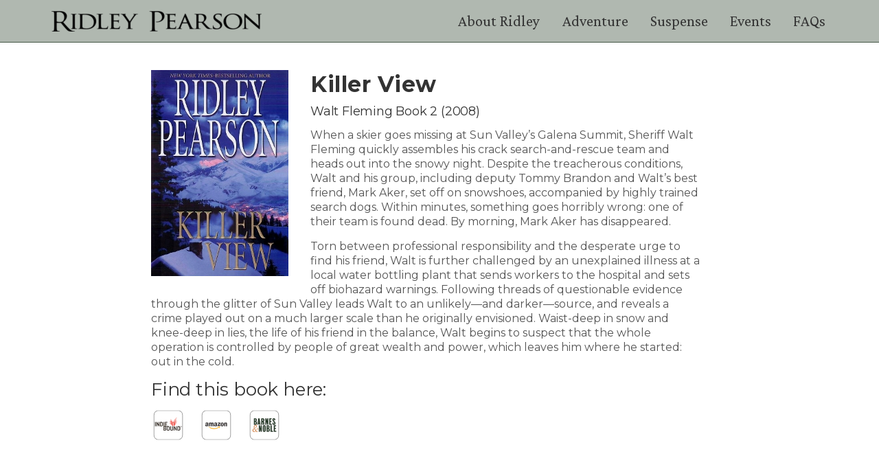

--- FILE ---
content_type: text/html; charset=UTF-8
request_url: https://ridleypearson.com/book/killer-view/
body_size: 12480
content:
<!DOCTYPE html>
<html lang="en-US">
<head>
	<meta charset="UTF-8">
	<meta name="viewport" content="width=device-width, initial-scale=1">
	<link rel="profile" href="http://gmpg.org/xfn/11">
	<link rel="pingback" href="https://ridleypearson.com/xmlrpc.php">
	<meta name='robots' content='index, follow, max-image-preview:large, max-snippet:-1, max-video-preview:-1' />
	<style>img:is([sizes="auto" i], [sizes^="auto," i]) { contain-intrinsic-size: 3000px 1500px }</style>
	
	<!-- This site is optimized with the Yoast SEO plugin v26.4 - https://yoast.com/wordpress/plugins/seo/ -->
	<title>Killer View - Ridley Pearson</title>
	<link rel="canonical" href="https://ridleypearson.com/book/killer-view/" />
	<meta property="og:locale" content="en_US" />
	<meta property="og:type" content="article" />
	<meta property="og:title" content="Killer View - Ridley Pearson" />
	<meta property="og:description" content="When a skier goes missing at Sun Valley&#8217;s Galena Summit, Sheriff Walt Fleming quickly assembles his crack search-and-rescue team and heads ..." />
	<meta property="og:url" content="https://ridleypearson.com/book/killer-view/" />
	<meta property="og:site_name" content="Ridley Pearson" />
	<meta property="article:publisher" content="https://www.facebook.com/ridleypearson/" />
	<meta property="article:modified_time" content="2021-02-04T02:38:39+00:00" />
	<meta property="og:image" content="https://ridleypearson.com/wp-content/uploads/2018/11/wf3-1.jpg" />
	<meta property="og:image:width" content="200" />
	<meta property="og:image:height" content="300" />
	<meta property="og:image:type" content="image/jpeg" />
	<script type="application/ld+json" class="yoast-schema-graph">{"@context":"https://schema.org","@graph":[{"@type":"WebPage","@id":"https://ridleypearson.com/book/killer-view/","url":"https://ridleypearson.com/book/killer-view/","name":"Killer View - Ridley Pearson","isPartOf":{"@id":"https://ridleypearson.com/#website"},"primaryImageOfPage":{"@id":"https://ridleypearson.com/book/killer-view/#primaryimage"},"image":{"@id":"https://ridleypearson.com/book/killer-view/#primaryimage"},"thumbnailUrl":"https://ridleypearson.com/wp-content/uploads/2018/11/wf3-1.jpg","datePublished":"2014-01-30T19:52:45+00:00","dateModified":"2021-02-04T02:38:39+00:00","breadcrumb":{"@id":"https://ridleypearson.com/book/killer-view/#breadcrumb"},"inLanguage":"en-US","potentialAction":[{"@type":"ReadAction","target":["https://ridleypearson.com/book/killer-view/"]}]},{"@type":"ImageObject","inLanguage":"en-US","@id":"https://ridleypearson.com/book/killer-view/#primaryimage","url":"https://ridleypearson.com/wp-content/uploads/2018/11/wf3-1.jpg","contentUrl":"https://ridleypearson.com/wp-content/uploads/2018/11/wf3-1.jpg","width":200,"height":300,"caption":"killer view"},{"@type":"BreadcrumbList","@id":"https://ridleypearson.com/book/killer-view/#breadcrumb","itemListElement":[{"@type":"ListItem","position":1,"name":"Home","item":"https://ridleypearson.com/"},{"@type":"ListItem","position":2,"name":"Books","item":"https://ridleypearson.com/book/"},{"@type":"ListItem","position":3,"name":"Killer View"}]},{"@type":"WebSite","@id":"https://ridleypearson.com/#website","url":"https://ridleypearson.com/","name":"Ridley Pearson","description":"","potentialAction":[{"@type":"SearchAction","target":{"@type":"EntryPoint","urlTemplate":"https://ridleypearson.com/?s={search_term_string}"},"query-input":{"@type":"PropertyValueSpecification","valueRequired":true,"valueName":"search_term_string"}}],"inLanguage":"en-US"}]}</script>
	<!-- / Yoast SEO plugin. -->


<link rel='dns-prefetch' href='//fonts.googleapis.com' />
<link rel="alternate" type="application/rss+xml" title="Ridley Pearson &raquo; Feed" href="https://ridleypearson.com/feed/" />
		<!-- This site uses the Google Analytics by MonsterInsights plugin v9.10.0 - Using Analytics tracking - https://www.monsterinsights.com/ -->
		<!-- Note: MonsterInsights is not currently configured on this site. The site owner needs to authenticate with Google Analytics in the MonsterInsights settings panel. -->
					<!-- No tracking code set -->
				<!-- / Google Analytics by MonsterInsights -->
		<script type="text/javascript">
/* <![CDATA[ */
window._wpemojiSettings = {"baseUrl":"https:\/\/s.w.org\/images\/core\/emoji\/16.0.1\/72x72\/","ext":".png","svgUrl":"https:\/\/s.w.org\/images\/core\/emoji\/16.0.1\/svg\/","svgExt":".svg","source":{"concatemoji":"https:\/\/ridleypearson.com\/wp-includes\/js\/wp-emoji-release.min.js?ver=6.8.3"}};
/*! This file is auto-generated */
!function(s,n){var o,i,e;function c(e){try{var t={supportTests:e,timestamp:(new Date).valueOf()};sessionStorage.setItem(o,JSON.stringify(t))}catch(e){}}function p(e,t,n){e.clearRect(0,0,e.canvas.width,e.canvas.height),e.fillText(t,0,0);var t=new Uint32Array(e.getImageData(0,0,e.canvas.width,e.canvas.height).data),a=(e.clearRect(0,0,e.canvas.width,e.canvas.height),e.fillText(n,0,0),new Uint32Array(e.getImageData(0,0,e.canvas.width,e.canvas.height).data));return t.every(function(e,t){return e===a[t]})}function u(e,t){e.clearRect(0,0,e.canvas.width,e.canvas.height),e.fillText(t,0,0);for(var n=e.getImageData(16,16,1,1),a=0;a<n.data.length;a++)if(0!==n.data[a])return!1;return!0}function f(e,t,n,a){switch(t){case"flag":return n(e,"\ud83c\udff3\ufe0f\u200d\u26a7\ufe0f","\ud83c\udff3\ufe0f\u200b\u26a7\ufe0f")?!1:!n(e,"\ud83c\udde8\ud83c\uddf6","\ud83c\udde8\u200b\ud83c\uddf6")&&!n(e,"\ud83c\udff4\udb40\udc67\udb40\udc62\udb40\udc65\udb40\udc6e\udb40\udc67\udb40\udc7f","\ud83c\udff4\u200b\udb40\udc67\u200b\udb40\udc62\u200b\udb40\udc65\u200b\udb40\udc6e\u200b\udb40\udc67\u200b\udb40\udc7f");case"emoji":return!a(e,"\ud83e\udedf")}return!1}function g(e,t,n,a){var r="undefined"!=typeof WorkerGlobalScope&&self instanceof WorkerGlobalScope?new OffscreenCanvas(300,150):s.createElement("canvas"),o=r.getContext("2d",{willReadFrequently:!0}),i=(o.textBaseline="top",o.font="600 32px Arial",{});return e.forEach(function(e){i[e]=t(o,e,n,a)}),i}function t(e){var t=s.createElement("script");t.src=e,t.defer=!0,s.head.appendChild(t)}"undefined"!=typeof Promise&&(o="wpEmojiSettingsSupports",i=["flag","emoji"],n.supports={everything:!0,everythingExceptFlag:!0},e=new Promise(function(e){s.addEventListener("DOMContentLoaded",e,{once:!0})}),new Promise(function(t){var n=function(){try{var e=JSON.parse(sessionStorage.getItem(o));if("object"==typeof e&&"number"==typeof e.timestamp&&(new Date).valueOf()<e.timestamp+604800&&"object"==typeof e.supportTests)return e.supportTests}catch(e){}return null}();if(!n){if("undefined"!=typeof Worker&&"undefined"!=typeof OffscreenCanvas&&"undefined"!=typeof URL&&URL.createObjectURL&&"undefined"!=typeof Blob)try{var e="postMessage("+g.toString()+"("+[JSON.stringify(i),f.toString(),p.toString(),u.toString()].join(",")+"));",a=new Blob([e],{type:"text/javascript"}),r=new Worker(URL.createObjectURL(a),{name:"wpTestEmojiSupports"});return void(r.onmessage=function(e){c(n=e.data),r.terminate(),t(n)})}catch(e){}c(n=g(i,f,p,u))}t(n)}).then(function(e){for(var t in e)n.supports[t]=e[t],n.supports.everything=n.supports.everything&&n.supports[t],"flag"!==t&&(n.supports.everythingExceptFlag=n.supports.everythingExceptFlag&&n.supports[t]);n.supports.everythingExceptFlag=n.supports.everythingExceptFlag&&!n.supports.flag,n.DOMReady=!1,n.readyCallback=function(){n.DOMReady=!0}}).then(function(){return e}).then(function(){var e;n.supports.everything||(n.readyCallback(),(e=n.source||{}).concatemoji?t(e.concatemoji):e.wpemoji&&e.twemoji&&(t(e.twemoji),t(e.wpemoji)))}))}((window,document),window._wpemojiSettings);
/* ]]> */
</script>
<style id='wp-emoji-styles-inline-css' type='text/css'>

	img.wp-smiley, img.emoji {
		display: inline !important;
		border: none !important;
		box-shadow: none !important;
		height: 1em !important;
		width: 1em !important;
		margin: 0 0.07em !important;
		vertical-align: -0.1em !important;
		background: none !important;
		padding: 0 !important;
	}
</style>
<link rel='stylesheet' id='wp-block-library-css' href='https://ridleypearson.com/wp-includes/css/dist/block-library/style.min.css?ver=6.8.3' type='text/css' media='all' />
<style id='classic-theme-styles-inline-css' type='text/css'>
/*! This file is auto-generated */
.wp-block-button__link{color:#fff;background-color:#32373c;border-radius:9999px;box-shadow:none;text-decoration:none;padding:calc(.667em + 2px) calc(1.333em + 2px);font-size:1.125em}.wp-block-file__button{background:#32373c;color:#fff;text-decoration:none}
</style>
<style id='global-styles-inline-css' type='text/css'>
:root{--wp--preset--aspect-ratio--square: 1;--wp--preset--aspect-ratio--4-3: 4/3;--wp--preset--aspect-ratio--3-4: 3/4;--wp--preset--aspect-ratio--3-2: 3/2;--wp--preset--aspect-ratio--2-3: 2/3;--wp--preset--aspect-ratio--16-9: 16/9;--wp--preset--aspect-ratio--9-16: 9/16;--wp--preset--color--black: #000000;--wp--preset--color--cyan-bluish-gray: #abb8c3;--wp--preset--color--white: #ffffff;--wp--preset--color--pale-pink: #f78da7;--wp--preset--color--vivid-red: #cf2e2e;--wp--preset--color--luminous-vivid-orange: #ff6900;--wp--preset--color--luminous-vivid-amber: #fcb900;--wp--preset--color--light-green-cyan: #7bdcb5;--wp--preset--color--vivid-green-cyan: #00d084;--wp--preset--color--pale-cyan-blue: #8ed1fc;--wp--preset--color--vivid-cyan-blue: #0693e3;--wp--preset--color--vivid-purple: #9b51e0;--wp--preset--color--blue: #29496e;--wp--preset--color--dark-green: #445846;--wp--preset--color--light-green: #6b7967;--wp--preset--color--orange: #ad6339;--wp--preset--color--dark-gray: #636363;--wp--preset--color--gray: #7d8998;--wp--preset--color--light-gray: #c9c9c9;--wp--preset--gradient--vivid-cyan-blue-to-vivid-purple: linear-gradient(135deg,rgba(6,147,227,1) 0%,rgb(155,81,224) 100%);--wp--preset--gradient--light-green-cyan-to-vivid-green-cyan: linear-gradient(135deg,rgb(122,220,180) 0%,rgb(0,208,130) 100%);--wp--preset--gradient--luminous-vivid-amber-to-luminous-vivid-orange: linear-gradient(135deg,rgba(252,185,0,1) 0%,rgba(255,105,0,1) 100%);--wp--preset--gradient--luminous-vivid-orange-to-vivid-red: linear-gradient(135deg,rgba(255,105,0,1) 0%,rgb(207,46,46) 100%);--wp--preset--gradient--very-light-gray-to-cyan-bluish-gray: linear-gradient(135deg,rgb(238,238,238) 0%,rgb(169,184,195) 100%);--wp--preset--gradient--cool-to-warm-spectrum: linear-gradient(135deg,rgb(74,234,220) 0%,rgb(151,120,209) 20%,rgb(207,42,186) 40%,rgb(238,44,130) 60%,rgb(251,105,98) 80%,rgb(254,248,76) 100%);--wp--preset--gradient--blush-light-purple: linear-gradient(135deg,rgb(255,206,236) 0%,rgb(152,150,240) 100%);--wp--preset--gradient--blush-bordeaux: linear-gradient(135deg,rgb(254,205,165) 0%,rgb(254,45,45) 50%,rgb(107,0,62) 100%);--wp--preset--gradient--luminous-dusk: linear-gradient(135deg,rgb(255,203,112) 0%,rgb(199,81,192) 50%,rgb(65,88,208) 100%);--wp--preset--gradient--pale-ocean: linear-gradient(135deg,rgb(255,245,203) 0%,rgb(182,227,212) 50%,rgb(51,167,181) 100%);--wp--preset--gradient--electric-grass: linear-gradient(135deg,rgb(202,248,128) 0%,rgb(113,206,126) 100%);--wp--preset--gradient--midnight: linear-gradient(135deg,rgb(2,3,129) 0%,rgb(40,116,252) 100%);--wp--preset--font-size--small: 13px;--wp--preset--font-size--medium: 20px;--wp--preset--font-size--large: 36px;--wp--preset--font-size--x-large: 42px;--wp--preset--spacing--20: 0.44rem;--wp--preset--spacing--30: 0.67rem;--wp--preset--spacing--40: 1rem;--wp--preset--spacing--50: 1.5rem;--wp--preset--spacing--60: 2.25rem;--wp--preset--spacing--70: 3.38rem;--wp--preset--spacing--80: 5.06rem;--wp--preset--shadow--natural: 6px 6px 9px rgba(0, 0, 0, 0.2);--wp--preset--shadow--deep: 12px 12px 50px rgba(0, 0, 0, 0.4);--wp--preset--shadow--sharp: 6px 6px 0px rgba(0, 0, 0, 0.2);--wp--preset--shadow--outlined: 6px 6px 0px -3px rgba(255, 255, 255, 1), 6px 6px rgba(0, 0, 0, 1);--wp--preset--shadow--crisp: 6px 6px 0px rgba(0, 0, 0, 1);}:where(.is-layout-flex){gap: 0.5em;}:where(.is-layout-grid){gap: 0.5em;}body .is-layout-flex{display: flex;}.is-layout-flex{flex-wrap: wrap;align-items: center;}.is-layout-flex > :is(*, div){margin: 0;}body .is-layout-grid{display: grid;}.is-layout-grid > :is(*, div){margin: 0;}:where(.wp-block-columns.is-layout-flex){gap: 2em;}:where(.wp-block-columns.is-layout-grid){gap: 2em;}:where(.wp-block-post-template.is-layout-flex){gap: 1.25em;}:where(.wp-block-post-template.is-layout-grid){gap: 1.25em;}.has-black-color{color: var(--wp--preset--color--black) !important;}.has-cyan-bluish-gray-color{color: var(--wp--preset--color--cyan-bluish-gray) !important;}.has-white-color{color: var(--wp--preset--color--white) !important;}.has-pale-pink-color{color: var(--wp--preset--color--pale-pink) !important;}.has-vivid-red-color{color: var(--wp--preset--color--vivid-red) !important;}.has-luminous-vivid-orange-color{color: var(--wp--preset--color--luminous-vivid-orange) !important;}.has-luminous-vivid-amber-color{color: var(--wp--preset--color--luminous-vivid-amber) !important;}.has-light-green-cyan-color{color: var(--wp--preset--color--light-green-cyan) !important;}.has-vivid-green-cyan-color{color: var(--wp--preset--color--vivid-green-cyan) !important;}.has-pale-cyan-blue-color{color: var(--wp--preset--color--pale-cyan-blue) !important;}.has-vivid-cyan-blue-color{color: var(--wp--preset--color--vivid-cyan-blue) !important;}.has-vivid-purple-color{color: var(--wp--preset--color--vivid-purple) !important;}.has-black-background-color{background-color: var(--wp--preset--color--black) !important;}.has-cyan-bluish-gray-background-color{background-color: var(--wp--preset--color--cyan-bluish-gray) !important;}.has-white-background-color{background-color: var(--wp--preset--color--white) !important;}.has-pale-pink-background-color{background-color: var(--wp--preset--color--pale-pink) !important;}.has-vivid-red-background-color{background-color: var(--wp--preset--color--vivid-red) !important;}.has-luminous-vivid-orange-background-color{background-color: var(--wp--preset--color--luminous-vivid-orange) !important;}.has-luminous-vivid-amber-background-color{background-color: var(--wp--preset--color--luminous-vivid-amber) !important;}.has-light-green-cyan-background-color{background-color: var(--wp--preset--color--light-green-cyan) !important;}.has-vivid-green-cyan-background-color{background-color: var(--wp--preset--color--vivid-green-cyan) !important;}.has-pale-cyan-blue-background-color{background-color: var(--wp--preset--color--pale-cyan-blue) !important;}.has-vivid-cyan-blue-background-color{background-color: var(--wp--preset--color--vivid-cyan-blue) !important;}.has-vivid-purple-background-color{background-color: var(--wp--preset--color--vivid-purple) !important;}.has-black-border-color{border-color: var(--wp--preset--color--black) !important;}.has-cyan-bluish-gray-border-color{border-color: var(--wp--preset--color--cyan-bluish-gray) !important;}.has-white-border-color{border-color: var(--wp--preset--color--white) !important;}.has-pale-pink-border-color{border-color: var(--wp--preset--color--pale-pink) !important;}.has-vivid-red-border-color{border-color: var(--wp--preset--color--vivid-red) !important;}.has-luminous-vivid-orange-border-color{border-color: var(--wp--preset--color--luminous-vivid-orange) !important;}.has-luminous-vivid-amber-border-color{border-color: var(--wp--preset--color--luminous-vivid-amber) !important;}.has-light-green-cyan-border-color{border-color: var(--wp--preset--color--light-green-cyan) !important;}.has-vivid-green-cyan-border-color{border-color: var(--wp--preset--color--vivid-green-cyan) !important;}.has-pale-cyan-blue-border-color{border-color: var(--wp--preset--color--pale-cyan-blue) !important;}.has-vivid-cyan-blue-border-color{border-color: var(--wp--preset--color--vivid-cyan-blue) !important;}.has-vivid-purple-border-color{border-color: var(--wp--preset--color--vivid-purple) !important;}.has-vivid-cyan-blue-to-vivid-purple-gradient-background{background: var(--wp--preset--gradient--vivid-cyan-blue-to-vivid-purple) !important;}.has-light-green-cyan-to-vivid-green-cyan-gradient-background{background: var(--wp--preset--gradient--light-green-cyan-to-vivid-green-cyan) !important;}.has-luminous-vivid-amber-to-luminous-vivid-orange-gradient-background{background: var(--wp--preset--gradient--luminous-vivid-amber-to-luminous-vivid-orange) !important;}.has-luminous-vivid-orange-to-vivid-red-gradient-background{background: var(--wp--preset--gradient--luminous-vivid-orange-to-vivid-red) !important;}.has-very-light-gray-to-cyan-bluish-gray-gradient-background{background: var(--wp--preset--gradient--very-light-gray-to-cyan-bluish-gray) !important;}.has-cool-to-warm-spectrum-gradient-background{background: var(--wp--preset--gradient--cool-to-warm-spectrum) !important;}.has-blush-light-purple-gradient-background{background: var(--wp--preset--gradient--blush-light-purple) !important;}.has-blush-bordeaux-gradient-background{background: var(--wp--preset--gradient--blush-bordeaux) !important;}.has-luminous-dusk-gradient-background{background: var(--wp--preset--gradient--luminous-dusk) !important;}.has-pale-ocean-gradient-background{background: var(--wp--preset--gradient--pale-ocean) !important;}.has-electric-grass-gradient-background{background: var(--wp--preset--gradient--electric-grass) !important;}.has-midnight-gradient-background{background: var(--wp--preset--gradient--midnight) !important;}.has-small-font-size{font-size: var(--wp--preset--font-size--small) !important;}.has-medium-font-size{font-size: var(--wp--preset--font-size--medium) !important;}.has-large-font-size{font-size: var(--wp--preset--font-size--large) !important;}.has-x-large-font-size{font-size: var(--wp--preset--font-size--x-large) !important;}
:where(.wp-block-post-template.is-layout-flex){gap: 1.25em;}:where(.wp-block-post-template.is-layout-grid){gap: 1.25em;}
:where(.wp-block-columns.is-layout-flex){gap: 2em;}:where(.wp-block-columns.is-layout-grid){gap: 2em;}
:root :where(.wp-block-pullquote){font-size: 1.5em;line-height: 1.6;}
</style>
<link rel='stylesheet' id='contact-form-7-css' href='https://ridleypearson.com/wp-content/plugins/contact-form-7/includes/css/styles.css?ver=6.1.3' type='text/css' media='all' />
<link rel='stylesheet' id='wpsm_ac-font-awesome-front-css' href='https://ridleypearson.com/wp-content/plugins/responsive-accordion-and-collapse/css/font-awesome/css/font-awesome.min.css?ver=6.8.3' type='text/css' media='all' />
<link rel='stylesheet' id='wpsm_ac_bootstrap-front-css' href='https://ridleypearson.com/wp-content/plugins/responsive-accordion-and-collapse/css/bootstrap-front.css?ver=6.8.3' type='text/css' media='all' />
<link rel='stylesheet' id='wpcharming-style-css' href='https://ridleypearson.com/wp-content/themes/construction-fork/style.css?ver=1.0.6' type='text/css' media='all' />
<link rel='stylesheet' id='wpcharming-fontawesome-css' href='https://ridleypearson.com/wp-content/themes/construction-fork/assets/css/font-awesome.min.css?ver=4.2.0' type='text/css' media='all' />
<link rel='stylesheet' id='wpcharming-roboto-css' href='https://fonts.googleapis.com/css?family=Roboto+Condensed&#038;ver=6.8.3' type='text/css' media='all' />
<link rel='stylesheet' id='wpcharming-crimsonpro-css' href='https://fonts.googleapis.com/css2?family=Crimson+Pro&#038;ver=6.8.3' type='text/css' media='all' />
<link rel='stylesheet' id='redux-google-fonts-wpc_options-css' href='https://fonts.googleapis.com/css?family=Montserrat%3A400%2C700&#038;subset=latin&#038;ver=1664857072' type='text/css' media='all' />
<link rel='stylesheet' id='wp-ui-css' href='https://ridleypearson.com/wp-content/plugins/wp-ui/css/wp-ui.css?ver=6.8.3' type='text/css' media='all' />
<link rel='stylesheet' id='wpui-light-css' href='https://ridleypearson.com/wp-content/plugins/wp-ui/css/themes/wpui-light.css?ver=6.8.3' type='text/css' media='all' />
<link rel='stylesheet' id='wpui-multiple-css' href='https://ridleypearson.com/wp-content/plugins/wp-ui/css/css.php?styles=wpui-light%7Cwpui-blue%7Cwpui-red%7Cwpui-green%7Cwpui-dark%7Cwpui-quark%7Cwpui-alma%7Cwpui-macish%7Cwpui-redmond%7Cwpui-sevin&#038;ver=6.8.3' type='text/css' media='all' />
<script type="text/javascript" id="jquery-core-js-extra">
/* <![CDATA[ */
var header_fixed_setting = {"fixed_header":"1"};
/* ]]> */
</script>
<script type="text/javascript" src="https://ridleypearson.com/wp-includes/js/jquery/jquery.min.js?ver=3.7.1" id="jquery-core-js"></script>
<script type="text/javascript" src="https://ridleypearson.com/wp-includes/js/jquery/jquery-migrate.min.js?ver=3.4.1" id="jquery-migrate-js"></script>
<script type="text/javascript" src="https://ridleypearson.com/wp-content/themes/construction-fork/assets/js/modernizr.min.js?ver=2.6.2" id="wpcharming-modernizr-js"></script>
<script type="text/javascript" src="https://ridleypearson.com/wp-content/themes/construction-fork/assets/js/libs.js?ver=6.8.3" id="wpcharming-libs-js"></script>
<script type="text/javascript" src="https://ridleypearson.com/wp-includes/js/jquery/ui/core.min.js?ver=1.13.3" id="jquery-ui-core-js"></script>
<script type="text/javascript" src="https://ridleypearson.com/wp-includes/js/jquery/ui/tabs.min.js?ver=1.13.3" id="jquery-ui-tabs-js"></script>
<script type="text/javascript" src="https://ridleypearson.com/wp-includes/js/jquery/ui/accordion.min.js?ver=1.13.3" id="jquery-ui-accordion-js"></script>
<script type="text/javascript" src="https://ridleypearson.com/wp-includes/js/jquery/ui/mouse.min.js?ver=1.13.3" id="jquery-ui-mouse-js"></script>
<script type="text/javascript" src="https://ridleypearson.com/wp-includes/js/jquery/ui/resizable.min.js?ver=1.13.3" id="jquery-ui-resizable-js"></script>
<script type="text/javascript" src="https://ridleypearson.com/wp-includes/js/jquery/ui/draggable.min.js?ver=1.13.3" id="jquery-ui-draggable-js"></script>
<script type="text/javascript" src="https://ridleypearson.com/wp-includes/js/jquery/ui/controlgroup.min.js?ver=1.13.3" id="jquery-ui-controlgroup-js"></script>
<script type="text/javascript" src="https://ridleypearson.com/wp-includes/js/jquery/ui/checkboxradio.min.js?ver=1.13.3" id="jquery-ui-checkboxradio-js"></script>
<script type="text/javascript" src="https://ridleypearson.com/wp-includes/js/jquery/ui/button.min.js?ver=1.13.3" id="jquery-ui-button-js"></script>
<script type="text/javascript" src="https://ridleypearson.com/wp-includes/js/jquery/ui/dialog.min.js?ver=1.13.3" id="jquery-ui-dialog-js"></script>
<script type="text/javascript" src="https://ridleypearson.com/wp-includes/js/jquery/ui/sortable.min.js?ver=1.13.3" id="jquery-ui-sortable-js"></script>
<script type="text/javascript" src="https://ridleypearson.com/?wpui-script=before&amp;ver=6.8.3" id="wpui-script-before-js"></script>
<script type="text/javascript" id="wp-ui-min-js-extra">
/* <![CDATA[ */
var wpUIOpts = {"wpUrl":"https:\/\/ridleypearson.com","pluginUrl":"https:\/\/ridleypearson.com\/wp-content\/plugins\/wp-ui\/","enableTabs":"on","enableAccordion":"on","enableSpoilers":"on","enableDialogs":"on","tabsEffect":"none","effectSpeed":"400","accordEffect":"none","alwaysRotate":"stop","tabsEvent":"click","collapsibleTabs":"off","accordEvent":"click","singleLineTabs":"off","accordAutoHeight":"on","accordCollapsible":"off","accordEasing":"false","mouseWheelTabs":"false","bottomNav":"on","tabPrevText":"Prev","tabNextText":"Next","spoilerShowText":"Click to show","spoilerHideText":"Click to hide","cookies":"on","hashChange":"on","docWriteFix":"on","linking_history":"on","misc_options":"hashing_timeout=1000"};
/* ]]> */
</script>
<script type="text/javascript" src="https://ridleypearson.com/wp-content/plugins/wp-ui/js/wp-ui.js?ver=0.8.8" id="wp-ui-min-js"></script>
<link rel="https://api.w.org/" href="https://ridleypearson.com/wp-json/" /><link rel="alternate" title="JSON" type="application/json" href="https://ridleypearson.com/wp-json/wp/v2/book/306" /><link rel="EditURI" type="application/rsd+xml" title="RSD" href="https://ridleypearson.com/xmlrpc.php?rsd" />
<link rel='shortlink' href='https://ridleypearson.com/?p=306' />
<link rel="alternate" title="oEmbed (JSON)" type="application/json+oembed" href="https://ridleypearson.com/wp-json/oembed/1.0/embed?url=https%3A%2F%2Fridleypearson.com%2Fbook%2Fkiller-view%2F" />
<link rel="alternate" title="oEmbed (XML)" type="text/xml+oembed" href="https://ridleypearson.com/wp-json/oembed/1.0/embed?url=https%3A%2F%2Fridleypearson.com%2Fbook%2Fkiller-view%2F&#038;format=xml" />
<!-- Facebook Pixel Code -->
<script>
!function(f,b,e,v,n,t,s)
{if(f.fbq)return;n=f.fbq=function(){n.callMethod?
n.callMethod.apply(n,arguments):n.queue.push(arguments)};
if(!f._fbq)f._fbq=n;n.push=n;n.loaded=!0;n.version='2.0';
n.queue=[];t=b.createElement(e);t.async=!0;
t.src=v;s=b.getElementsByTagName(e)[0];
s.parentNode.insertBefore(t,s)}(window,document,'script',
'https://connect.facebook.net/en_US/fbevents.js');
 fbq('init', '1954997161420296'); 
fbq('track', 'PageView');
</script>
<noscript>
 <img height="1" width="1" 
src="https://www.facebook.com/tr?id=1954997161420296&ev=PageView
&noscript=1"/>
</noscript>
<!-- End Facebook Pixel Code -->
<script type='text/javascript'>
var tminusnow = '{"now":"11\/28\/2025 03:11:24"}';
</script><!--[if lt IE 9]><script src="https://ridleypearson.com/wp-content/themes/construction-fork/assets/js/html5.min.js"></script><![endif]-->
<style id="theme_option_custom_css" type="text/css">
 #advpsslideshow_5 .advps-slide img{ margin:0 auto; } @media screen and (max-width: 2560px) { .primary-menu-section .wpc-menu > li > a { padding: 5px 0px; } .primary-menu-section .wpc-menu > li.menu-item-has-children > a::after { display: none; } }/*end*/ @media screen and (max-width: 1600px) { /* .primary-menu-section .wpc-menu > li > a { color: #000; } */ }/*end*/ 
</style>
<link rel="icon" href="https://ridleypearson.com/wp-content/uploads/2018/02/Ampersand-logo-icon.png" sizes="32x32" />
<link rel="icon" href="https://ridleypearson.com/wp-content/uploads/2018/02/Ampersand-logo-icon.png" sizes="192x192" />
<link rel="apple-touch-icon" href="https://ridleypearson.com/wp-content/uploads/2018/02/Ampersand-logo-icon.png" />
<meta name="msapplication-TileImage" content="https://ridleypearson.com/wp-content/uploads/2018/02/Ampersand-logo-icon.png" />
		<style type="text/css" id="wp-custom-css">
			

/* Custom Facebook Feed */
.cff-likebox{display:none;}
/* Custom Facebook Feed - End */		</style>
		<style type="text/css" title="dynamic-css" class="options-output">.site-header .site-branding{margin-top:0;margin-right:0;margin-bottom:0;margin-left:0;}.wpc-menu a{color:#333333;}.page-title-wrap{background-color:#7d8998;}a, .primary-color, .wpc-menu a:hover, .wpc-menu > li.current-menu-item > a, .wpc-menu > li.current-menu-ancestor > a,
                                                       .entry-footer .post-categories li a:hover, .entry-footer .post-tags li a:hover,
                                                       .heading-404, .grid-item .grid-title a:hover, .widget a:hover, .widget #calendar_wrap a, .widget_recent_comments a,
                                                       #secondary .widget.widget_nav_menu ul li a:hover, #secondary .widget.widget_nav_menu ul li li a:hover, #secondary .widget.widget_nav_menu ul li li li a:hover,
                                                       #secondary .widget.widget_nav_menu ul li.current-menu-item a, .woocommerce ul.products li.product .price, .woocommerce .star-rating,
                                                       .iconbox-wrapper .iconbox-icon .primary, .iconbox-wrapper .iconbox-image .primary, .iconbox-wrapper a:hover,
                                                       .breadcrumbs a:hover, #comments .comment .comment-wrapper .comment-meta .comment-time:hover, #comments .comment .comment-wrapper .comment-meta .comment-reply-link:hover, #comments .comment .comment-wrapper .comment-meta .comment-edit-link:hover,
                                                       .nav-toggle-active i, .header-transparent .header-right-wrap .extract-element .phone-text, .site-header .header-right-wrap .extract-element .phone-text,
                                                       .wpb_wrapper .wpc-projects-light .esg-navigationbutton:hover, .wpb_wrapper .wpc-projects-light .esg-filterbutton:hover,.wpb_wrapper .wpc-projects-light .esg-sortbutton:hover,.wpb_wrapper .wpc-projects-light .esg-sortbutton-order:hover,.wpb_wrapper .wpc-projects-light .esg-cartbutton-order:hover,.wpb_wrapper .wpc-projects-light .esg-filterbutton.selected,
                                                       .wpb_wrapper .wpc-projects-dark .esg-navigationbutton:hover, .wpb_wrapper .wpc-projects-dark .esg-filterbutton:hover, .wpb_wrapper .wpc-projects-dark .esg-sortbutton:hover,.wpb_wrapper .wpc-projects-dark .esg-sortbutton-order:hover,.wpb_wrapper .wpc-projects-dark .esg-cartbutton-order:hover, .wpb_wrapper .wpc-projects-dark .esg-filterbutton.selected{color:#445846;}input[type="reset"], input[type="submit"], input[type="submit"], .wpc-menu ul li a:hover,
                                                       .wpc-menu ul li.current-menu-item > a, .loop-pagination a:hover, .loop-pagination span:hover,
                                                       .loop-pagination a.current, .loop-pagination span.current, .footer-social, .tagcloud a:hover, woocommerce #respond input#submit.alt, .woocommerce a.button.alt, .woocommerce button.button.alt, .woocommerce input.button.alt,
                                                       .woocommerce #respond input#submit.alt:hover, .woocommerce #respond input#submit.alt:focus, .woocommerce #respond input#submit.alt:active, .woocommerce a.button.alt:hover, .woocommerce a.button.alt:focus, .woocommerce a.button.alt:active, .woocommerce button.button.alt:hover, .woocommerce button.button.alt:focus, .woocommerce button.button.alt:active, .woocommerce input.button.alt:hover, .woocommerce input.button.alt:focus, .woocommerce input.button.alt:active,
                                                       .woocommerce span.onsale, .entry-content .wpb_content_element .wpb_tour_tabs_wrapper .wpb_tabs_nav li.ui-tabs-active a, .entry-content .wpb_content_element .wpb_accordion_header li.ui-tabs-active a,
                                                       .entry-content .wpb_content_element .wpb_accordion_wrapper .wpb_accordion_header.ui-state-active a,
                                                       .btn, .btn:hover, .btn-primary, .custom-heading .heading-line, .custom-heading .heading-line.primary,
                                                       .wpb_wrapper .eg-wpc_projects-element-1{background-color:#445846;}textarea:focus, input[type="date"]:focus, input[type="datetime"]:focus, input[type="datetime-local"]:focus, input[type="email"]:focus, input[type="month"]:focus, input[type="number"]:focus, input[type="password"]:focus, input[type="search"]:focus, input[type="tel"]:focus, input[type="text"]:focus, input[type="time"]:focus, input[type="url"]:focus, input[type="week"]:focus,
                                                       .entry-content blockquote, .woocommerce ul.products li.product a img:hover, .woocommerce div.product div.images img:hover{border-color:#445846;}#secondary .widget.widget_nav_menu ul li.current-menu-item a:before{border-left-color:#445846;}.secondary-color, .iconbox-wrapper .iconbox-icon .secondary, .iconbox-wrapper .iconbox-image .secondary{color:#00aeef;}.btn-secondary, .custom-heading .heading-line.secondary{background-color:#00aeef;}.hentry.sticky, .entry-content blockquote, .entry-meta .sticky-label,
                                .entry-author, #comments .comment .comment-wrapper, .page-title-wrap, .widget_wpc_posts ul li,
                                .inverted-column > .wpb_wrapper, .inverted-row, div.wpcf7-response-output{background-color:#7d8998;}hr, abbr, acronym, dfn, table, table > thead > tr > th, table > tbody > tr > th, table > tfoot > tr > th, table > thead > tr > td, table > tbody > tr > td, table > tfoot > tr > td,
                                fieldset, select, textarea, input[type="date"], input[type="datetime"], input[type="datetime-local"], input[type="email"], input[type="month"], input[type="number"], input[type="password"], input[type="search"], input[type="tel"], input[type="text"], input[type="time"], input[type="url"], input[type="week"],
                                .left-sidebar .content-area, .left-sidebar .sidebar, .right-sidebar .content-area, .right-sidebar .sidebar,
                                .site-header, .wpc-menu.wpc-menu-mobile, .wpc-menu.wpc-menu-mobile li, .blog .hentry, .archive .hentry, .search .hentry,
                                .page-header .page-title, .archive-title, .client-logo img, #comments .comment-list .pingback, .page-title-wrap, .page-header-wrap,
                                .portfolio-prev i, .portfolio-next i, #secondary .widget.widget_nav_menu ul li.current-menu-item a, .icon-button,
                                .woocommerce nav.woocommerce-pagination ul, .woocommerce nav.woocommerce-pagination ul li,woocommerce div.product .woocommerce-tabs ul.tabs:before, .woocommerce #content div.product .woocommerce-tabs ul.tabs:before, .woocommerce-page div.product .woocommerce-tabs ul.tabs:before, .woocommerce-page #content div.product .woocommerce-tabs ul.tabs:before,
                                .woocommerce div.product .woocommerce-tabs ul.tabs li:after, .woocommerce div.product .woocommerce-tabs ul.tabs li:before,
                                .woocommerce table.cart td.actions .coupon .input-text, .woocommerce #content table.cart td.actions .coupon .input-text, .woocommerce-page table.cart td.actions .coupon .input-text, .woocommerce-page #content table.cart td.actions .coupon .input-text,
                                .woocommerce form.checkout_coupon, .woocommerce form.login, .woocommerce form.register,.shop-elements i, .testimonial .testimonial-content, .breadcrumbs,
                                .woocommerce-cart .cart-collaterals .cart_totals table td, .woocommerce-cart .cart-collaterals .cart_totals table th,.carousel-prev, .carousel-next,.recent-news-meta,
                                .woocommerce ul.products li.product a img, .woocommerce div.product div.images img{border-color:transparent;}.site{background-color:#ffffff;}.layout-boxed{background-color:#333333;}body{font-family:Montserrat;color:#555555;font-size:16px;}h1,h2,h3,h4,h5,h6, .font-heading{font-family:Montserrat;font-weight:400;color:#333333;}</style><style media="print" type="text/css">div.faq_answer { display: block!important; }p.faq_nav { display: none; }</style></head>

<body class="wp-singular book-template-default single single-book postid-306 wp-theme-construction-fork header-header-default header-fixed-on header-normal chrome osx">
<div id="page" class="hfeed site">

	<a class="skip-link screen-reader-text" href="#content">Skip to content</a>

	<header id="masthead" class="site-header fixed-on" role="banner">
		<div class="header-wrap">
			<div class="container">
				<div class="site-branding">
										<a href="https://ridleypearson.com/" title="Ridley Pearson" rel="home">
						<img src="https://ridleypearson.com/wp-content/uploads/2022/09/RidleyPearson-logo.png" alt="" />
					</a>
									</div><!-- /.site-branding -->

				<div class="header-right-wrap clearfix">

					<div class="header-widget">
						<div class="header-right-widgets clearfix">

							<div class="header-extract clearfix">

								
								
								
							</div>
						</div>
					</div>
				
					<nav id="site-navigation" class="main-navigation" role="navigation">
						<div id="nav-toggle"><i class="fa fa-bars"></i></div>
						<ul class="wpc-menu">	
					   	   <li id="menu-item-2056" class="menu-item menu-item-type-custom menu-item-object-custom menu-item-has-children menu-item-2056"><a href="#">About Ridley</a>
<ul class="sub-menu">
	<li id="menu-item-2060" class="menu-item menu-item-type-post_type menu-item-object-page menu-item-2060"><a href="https://ridleypearson.com/ridley-who/">Ridley Who?</a></li>
	<li id="menu-item-2061" class="menu-item menu-item-type-post_type menu-item-object-page menu-item-2061"><a href="https://ridleypearson.com/speaking-publishers-agents/">Speaking/Publishers/Agents</a></li>
	<li id="menu-item-2059" class="menu-item menu-item-type-post_type menu-item-object-page menu-item-2059"><a href="https://ridleypearson.com/press/">Press</a></li>
	<li id="menu-item-2244" class="menu-item menu-item-type-taxonomy menu-item-object-genre current-book-ancestor current-menu-parent current-book-parent menu-item-2244"><a href="https://ridleypearson.com/genre/suspense/">Complete Suspense List</a></li>
	<li id="menu-item-2243" class="menu-item menu-item-type-taxonomy menu-item-object-genre menu-item-2243"><a href="https://ridleypearson.com/genre/adventure/">Complete Adventure List</a></li>
</ul>
</li>
<li id="menu-item-2062" class="menu-item menu-item-type-taxonomy menu-item-object-genre menu-item-has-children menu-item-2062"><a href="https://ridleypearson.com/genre/adventure/">Adventure</a>
<ul class="sub-menu">
	<li id="menu-item-2073" class="menu-item menu-item-type-taxonomy menu-item-object-genre menu-item-2073"><a href="https://ridleypearson.com/genre/super-sons/">Super Sons</a></li>
	<li id="menu-item-2065" class="menu-item menu-item-type-taxonomy menu-item-object-genre menu-item-2065"><a href="https://ridleypearson.com/genre/lock-key/">Lock &amp; Key</a></li>
	<li id="menu-item-2064" class="menu-item menu-item-type-taxonomy menu-item-object-genre menu-item-2064"><a href="https://ridleypearson.com/genre/kingdom-keepers/">Kingdom Keepers</a></li>
	<li id="menu-item-2233" class="menu-item menu-item-type-taxonomy menu-item-object-genre menu-item-2233"><a href="https://ridleypearson.com/genre/kingdom-keepers-inheritance/">Kingdom Keepers Inheritance</a></li>
	<li id="menu-item-2234" class="menu-item menu-item-type-taxonomy menu-item-object-genre menu-item-2234"><a href="https://ridleypearson.com/genre/magical-map/">Magical Map</a></li>
	<li id="menu-item-2067" class="menu-item menu-item-type-taxonomy menu-item-object-genre menu-item-2067"><a href="https://ridleypearson.com/genre/never-land/">Never Land</a></li>
	<li id="menu-item-2069" class="menu-item menu-item-type-taxonomy menu-item-object-genre menu-item-2069"><a href="https://ridleypearson.com/genre/standalone-adventure/">Standalone Adventure Novels</a></li>
	<li id="menu-item-2071" class="menu-item menu-item-type-taxonomy menu-item-object-genre menu-item-2071"><a href="https://ridleypearson.com/genre/starcatchers/">Starcatchers</a></li>
	<li id="menu-item-2072" class="menu-item menu-item-type-taxonomy menu-item-object-genre menu-item-2072"><a href="https://ridleypearson.com/genre/steel-trapp/">Steel Trapp</a></li>
</ul>
</li>
<li id="menu-item-2074" class="menu-item menu-item-type-taxonomy menu-item-object-genre current-book-ancestor current-menu-parent current-book-parent menu-item-has-children menu-item-2074"><a href="https://ridleypearson.com/genre/suspense/">Suspense</a>
<ul class="sub-menu">
	<li id="menu-item-2068" class="menu-item menu-item-type-taxonomy menu-item-object-genre menu-item-2068"><a href="https://ridleypearson.com/genre/risk-agent/">Risk Agent</a></li>
	<li id="menu-item-2070" class="menu-item menu-item-type-taxonomy menu-item-object-genre menu-item-2070"><a href="https://ridleypearson.com/genre/standalone-suspense/">Standalone Suspense Novels</a></li>
	<li id="menu-item-2066" class="menu-item menu-item-type-taxonomy menu-item-object-genre menu-item-2066"><a href="https://ridleypearson.com/genre/lou-boldt/">Lou Boldt</a></li>
	<li id="menu-item-2075" class="menu-item menu-item-type-taxonomy menu-item-object-genre current-book-ancestor current-menu-parent current-book-parent menu-item-2075"><a href="https://ridleypearson.com/genre/walt-fleming/">Walt Fleming</a></li>
	<li id="menu-item-2063" class="menu-item menu-item-type-taxonomy menu-item-object-genre menu-item-2063"><a href="https://ridleypearson.com/genre/chris-klick/">Chris Klick</a></li>
</ul>
</li>
<li id="menu-item-2076" class="menu-item menu-item-type-post_type menu-item-object-page menu-item-2076"><a href="https://ridleypearson.com/events/">Events</a></li>
<li id="menu-item-2077" class="menu-item menu-item-type-post_type menu-item-object-page menu-item-2077"><a href="https://ridleypearson.com/faqs/">FAQs</a></li>
					    </ul>
					</nav><!-- #site-navigation -->
				</div>
			</div>
			
		</div>
	</header><!-- #masthead -->

	<div id="content" class="site-content">
	
	
	<div id="content-wrap" class="container right-sidebar">
		<div id="primary" class="content-area">
			<main id="main" class="site-main" role="main">

				
					<article id="post-306" class="post-306 book type-book status-publish has-post-thumbnail hentry genre-suspense genre-walt-fleming">

	<div class="post-thumbnail"><img width="200" height="300" src="https://ridleypearson.com/wp-content/uploads/2018/11/wf3-1.jpg" class="attachment-blog-large size-blog-large wp-post-image" alt="Killer View" decoding="async" fetchpriority="high" /></div>
	<header class="entry-header">
		<h1 class="entry-title">Killer View</h1>		<h4>Walt Fleming Book 2 <span class="published">(2008)</span></h4>
	</header><!-- .entry-header -->

	<div class="entry-content">
		
<p>When a skier goes missing at Sun Valley&#8217;s Galena Summit, Sheriff Walt Fleming quickly assembles his crack search-and-rescue team and heads out into the snowy night. Despite the treacherous conditions, Walt and his group, including deputy Tommy Brandon and Walt&#8217;s best friend, Mark Aker, set off on snowshoes, accompanied by highly trained search dogs. Within minutes, something goes horribly wrong: one of their team is found dead. By morning, Mark Aker has disappeared.</p>



<p>Torn between professional responsibility and the desperate urge to find his friend, Walt is further challenged by an unexplained illness at a local water bottling plant that sends workers to the hospital and sets off biohazard warnings. Following threads of questionable evidence through the glitter of Sun Valley leads Walt to an unlikely—and darker—source, and reveals a crime played out on a much larger scale than he originally envisioned. Waist-deep in snow and knee-deep in lies, the life of his friend in the balance, Walt begins to suspect that the whole operation is controlled by people of great wealth and power, which leaves him where he started: out in the cold.</p>
		
				<div class="sold-at">
			<h2>Find this book here:</h2>
			<ul>
				
									<li><a href="http://www.indiebound.org/book/9780515146493" class="indiebound" target="_blank"><img src="https://ridleypearson.com/wp-content/themes/construction-fork/assets/img/Indie-Bound-Store.png" alt="Indie Bound"/></a></li>
				
									<li><a href="http://www.amazon.com/Killer-View-Fleming-Ridley-Pearson/dp/0399155058/ref=sr_1_3?s=books&ie=UTF8&qid=1326466112&sr=1-3" class="amazon" target="_blank"><img src="https://ridleypearson.com/wp-content/themes/construction-fork/assets/img/Amazon-Book-Store.png" alt="amazon dot com"/></a></li>
				
									<li><a href="http://www.barnesandnoble.com/w/killer-view-ridley-pearson/1100359337?ean=9780515146493&itm=3&usri=ridley+pearson+walt+fleming+series" class="barnes-noble" target="_blank"><img src="https://ridleypearson.com/wp-content/themes/construction-fork/assets/img/BN-Store.png" alt="barnes and noble"/></a></li>
							</ul>
		</div><!-- // sold-at -->
		
	</div><!-- .entry-content -->

	<footer class="entry-footer">
			</footer><!-- .entry-footer -->
</article><!-- #post-## -->

					
				
			</main><!-- #main -->
		</div><!-- #primary -->
			</div> <!-- /#content-wrap -->

	</div><!-- #content -->

	<div class="clear"></div>

	<footer id="colophon" class="site-footer" role="contentinfo">

		<div class="footer-connect">
			<div class="container">

							</div>
		</div>

		<div class="container">

						<div class="footer-widgets-area">
													<div class="sidebar-footer footer-columns footer-4-columns clearfix">
													<div id="footer-1" class="footer-1 footer-column widget-area" role="complementary">
								<aside id="text-11" class="widget widget_text"><h3 class="widget-title">Follow Ridley Pearson</h3>			<div class="textwidget"><p>Ridley Pearson is an Edgar-nominee, #1 New York Times bestselling author of (more than 50) award-winning suspense and young adult adventure novels. His novels have been published in two-dozen languages and have been adapted for network television and the Broadway stage.</p>
<p>Ridley’s middle-grade-reader series include: The Kingdom Keepers, Steel Trapp and Lock &amp; Key.</p>
<ul class="footer-social-icon">
<li><a href="https://facebook.com/ridleypearson" target="_new"><img decoding="async" src="https://ridleypearson.com/wp-content/uploads/2018/11/facebook.png" alt="facebook" /></a></li>
<li><a href="https://twitter.com/ridleypearson" target="_new"><img decoding="async" src="https://ridleypearson.com/wp-content/uploads/2018/11/twitter.png" alt="twitter" /></a></li>
<li><a href="https://instagram.com/ridleypearson" target="_new"><img decoding="async" src="https://ridleypearson.com/wp-content/uploads/2018/11/insta.png" alt="instagram" /></a></li>
<li><a href="https://youtube.com/ridleyp" target="_new"><img decoding="async" src="https://ridleypearson.com/wp-content/uploads/2018/11/youtube.png" alt="youtube" /></a></li>
<li><a href="https://pinterest.com/ridleypearson/" target="_new"><img decoding="async" src="https://ridleypearson.com/wp-content/uploads/2018/11/pintrest.png" alt="pintrest" /></a></li>
<li><a href="https://www.zazzle.com/kingdomkeepers" target="_new"><img decoding="async" src="https://ridleypearson.com/wp-content/uploads/2018/11/zazzle.png" alt="zazzle" /></a></li>
</ul>
</div>
		</aside>							</div>
														<div id="footer-2" class="footer-2 footer-column widget-area" role="complementary">
								<aside id="nav_menu-2" class="widget widget_nav_menu"><h3 class="widget-title">Additional Links</h3><div class="menu-quick-links-container"><ul id="menu-quick-links" class="menu"><li id="menu-item-1779" class="menu-item menu-item-type-post_type menu-item-object-page menu-item-1779"><a href="https://ridleypearson.com/ridley-who/">About Ridley</a></li>
<li id="menu-item-1782" class="menu-item menu-item-type-post_type menu-item-object-page menu-item-1782"><a href="https://ridleypearson.com/autographed-books/">Autographed Books</a></li>
<li id="menu-item-1781" class="menu-item menu-item-type-post_type menu-item-object-page menu-item-1781"><a href="https://ridleypearson.com/ridley-as-a-speaker/">Ridley as a Speaker</a></li>
<li id="menu-item-1760" class="menu-item menu-item-type-post_type menu-item-object-page menu-item-1760"><a href="https://ridleypearson.com/faqs/">FAQs</a></li>
<li id="menu-item-2007" class="menu-item menu-item-type-post_type menu-item-object-page menu-item-2007"><a href="https://ridleypearson.com/events/">Appearances &#038; Events</a></li>
</ul></div></aside>							</div>
														<div id="footer-3" class="footer-3 footer-column widget-area" role="complementary">
								<aside id="text-12" class="widget widget_text"><h3 class="widget-title">Contact</h3>			<div class="textwidget"><div class="contact-info-box">
<div class="contact-info-item">
<div class="contact-text"><i class="fa fa-map-marker"></i></div>
<div class="contact-value">101 E. Bullion St, Suite 2G, <br /> Hailey , ID 83333</div>
</div>
<div class="contact-info-item">
<div class="contact-text"><i class="fa fa-envelope"></i></div>
<div class="contact-value"><a href="mailto:email@ridleypearson.com">email@ridleypearson.com</a></div>
</div>
</div>
</div>
		</aside><aside id="media_image-3" class="widget widget_media_image"><h3 class="widget-title">Shop Our Store</h3><a href="https://www.zazzle.com/s/kingdom+keepers"><img width="374" height="183" src="https://ridleypearson.com/wp-content/uploads/2019/01/kingdom-keeprs-logo.png" class="image wp-image-1841  attachment-full size-full" alt="Kingdom Keepers Store" style="max-width: 100%; height: auto;" decoding="async" loading="lazy" srcset="https://ridleypearson.com/wp-content/uploads/2019/01/kingdom-keeprs-logo.png 374w, https://ridleypearson.com/wp-content/uploads/2019/01/kingdom-keeprs-logo-300x147.png 300w" sizes="auto, (max-width: 374px) 100vw, 374px" /></a></aside>							</div>
														<div id="footer-4" class="footer-4 footer-column widget-area" role="complementary">
								<aside id="text-13" class="widget widget_text"><h3 class="widget-title">Tweets</h3>			<div class="textwidget"><p><a class="twitter-timeline" href="https://twitter.com/RidleyPearson?ref_src=twsrc%5Etfw" data-height="250">Tweets by RidleyPearson</a> <script async src="https://platform.twitter.com/widgets.js" charset="utf-8"></script></p>
</div>
		</aside>							</div>
												</div>
							</div>
					</div>
		<div class="site-info-wrapper">
			<div class="container">
				<div class="site-info clearfix">
					<div class="copy_text">
						Copyright © 2022 Ridley Pearson					</div>
					<div class="footer-menu">
						<div class="menu-footer-menu-container"><ul id="menu-footer-menu" class="menu"><li id="menu-item-1766" class="menu-item menu-item-type-post_type menu-item-object-page menu-item-1766"><a href="https://ridleypearson.com/our-services/">Our Services</a></li>
<li id="menu-item-1767" class="menu-item menu-item-type-post_type menu-item-object-page menu-item-1767"><a href="https://ridleypearson.com/projects/">Projects</a></li>
<li id="menu-item-1768" class="menu-item menu-item-type-post_type menu-item-object-page menu-item-1768"><a href="https://ridleypearson.com/contact-us/">Contact Me</a></li>
<li id="menu-item-1769" class="menu-item menu-item-type-post_type menu-item-object-page menu-item-1769"><a href="https://ridleypearson.com/disclaimer/">Disclaimer</a></li>
<li id="menu-item-1770" class="menu-item menu-item-type-post_type menu-item-object-page menu-item-1770"><a href="https://ridleypearson.com/privacy-policy/">Privacy Policy</a></li>
</ul></div>					</div>
				</div>
			</div>
		</div>
	</footer><!-- #colophon -->

</div><!-- #page -->


<script type="speculationrules">
{"prefetch":[{"source":"document","where":{"and":[{"href_matches":"\/*"},{"not":{"href_matches":["\/wp-*.php","\/wp-admin\/*","\/wp-content\/uploads\/*","\/wp-content\/*","\/wp-content\/plugins\/*","\/wp-content\/themes\/construction-fork\/*","\/*\\?(.+)"]}},{"not":{"selector_matches":"a[rel~=\"nofollow\"]"}},{"not":{"selector_matches":".no-prefetch, .no-prefetch a"}}]},"eagerness":"conservative"}]}
</script>
<script type="text/javascript" src="https://ridleypearson.com/wp-includes/js/dist/hooks.min.js?ver=4d63a3d491d11ffd8ac6" id="wp-hooks-js"></script>
<script type="text/javascript" src="https://ridleypearson.com/wp-includes/js/dist/i18n.min.js?ver=5e580eb46a90c2b997e6" id="wp-i18n-js"></script>
<script type="text/javascript" id="wp-i18n-js-after">
/* <![CDATA[ */
wp.i18n.setLocaleData( { 'text direction\u0004ltr': [ 'ltr' ] } );
/* ]]> */
</script>
<script type="text/javascript" src="https://ridleypearson.com/wp-content/plugins/contact-form-7/includes/swv/js/index.js?ver=6.1.3" id="swv-js"></script>
<script type="text/javascript" id="contact-form-7-js-before">
/* <![CDATA[ */
var wpcf7 = {
    "api": {
        "root": "https:\/\/ridleypearson.com\/wp-json\/",
        "namespace": "contact-form-7\/v1"
    },
    "cached": 1
};
/* ]]> */
</script>
<script type="text/javascript" src="https://ridleypearson.com/wp-content/plugins/contact-form-7/includes/js/index.js?ver=6.1.3" id="contact-form-7-js"></script>
<script type="text/javascript" id="countdown-script-js-extra">
/* <![CDATA[ */
var tCountAjax = {"ajaxurl":"https:\/\/ridleypearson.com\/wp-admin\/admin-ajax.php","countdownNonce":"9a7332577d"};
/* ]]> */
</script>
<script type="text/javascript" src="https://ridleypearson.com/wp-content/plugins/jquery-t-countdown-widget/js/jquery.t-countdown.js?ver=2.4.0" id="countdown-script-js"></script>
<script type="text/javascript" src="https://ridleypearson.com/wp-content/plugins/responsive-accordion-and-collapse/js/accordion-custom.js?ver=6.8.3" id="call_ac-custom-js-front-js"></script>
<script type="text/javascript" src="https://ridleypearson.com/wp-content/plugins/responsive-accordion-and-collapse/js/accordion.js?ver=6.8.3" id="call_ac-js-front-js"></script>
<script type="text/javascript" src="https://ridleypearson.com/wp-content/themes/construction-fork/assets/js/theme.js?ver=6.8.3" id="wpcharming-theme-js"></script>
</body>
</html>
